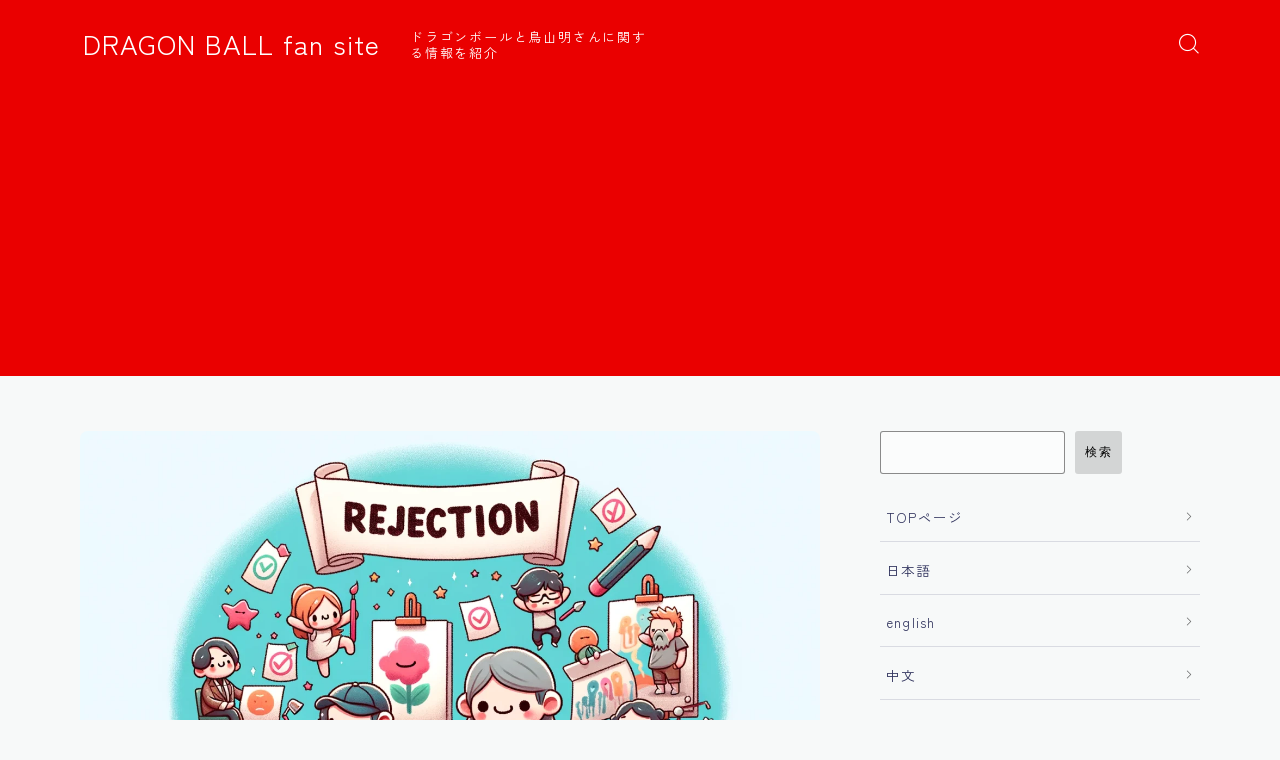

--- FILE ---
content_type: text/html; charset=utf-8
request_url: https://www.google.com/recaptcha/api2/aframe
body_size: 268
content:
<!DOCTYPE HTML><html><head><meta http-equiv="content-type" content="text/html; charset=UTF-8"></head><body><script nonce="o_kMEbxhFVMR4S6_a52kmQ">/** Anti-fraud and anti-abuse applications only. See google.com/recaptcha */ try{var clients={'sodar':'https://pagead2.googlesyndication.com/pagead/sodar?'};window.addEventListener("message",function(a){try{if(a.source===window.parent){var b=JSON.parse(a.data);var c=clients[b['id']];if(c){var d=document.createElement('img');d.src=c+b['params']+'&rc='+(localStorage.getItem("rc::a")?sessionStorage.getItem("rc::b"):"");window.document.body.appendChild(d);sessionStorage.setItem("rc::e",parseInt(sessionStorage.getItem("rc::e")||0)+1);localStorage.setItem("rc::h",'1768860889952');}}}catch(b){}});window.parent.postMessage("_grecaptcha_ready", "*");}catch(b){}</script></body></html>